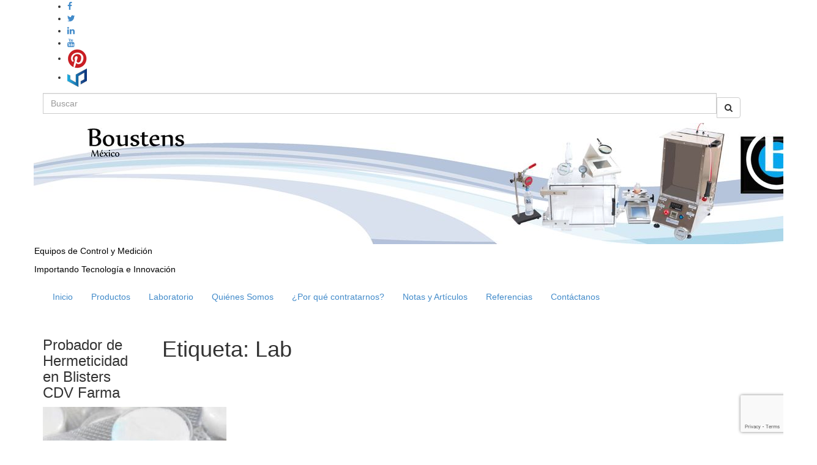

--- FILE ---
content_type: text/html; charset=UTF-8
request_url: http://www.boustens.com/tag/lab/
body_size: 10828
content:
<!DOCTYPE html><!--[if IE 7]> <html class="ie ie7" dir="ltr" lang="es" prefix="og: https://ogp.me/ns# og: http://ogp.me/ns#"> <![endif]--> <!--[if IE 8]> <html class="ie ie8" dir="ltr" lang="es" prefix="og: https://ogp.me/ns# og: http://ogp.me/ns#"> <![endif]--> <!--[if !(IE 7) & !(IE 8)]><!--> <html dir="ltr" lang="es" prefix="og: https://ogp.me/ns# og: http://ogp.me/ns#"> <!--<![endif]--> <head>
<link rel="stylesheet" type="text/css" href="//netdna.bootstrapcdn.com/bootstrap/3.0.0/css/bootstrap.min.css" /> <meta charset="UTF-8"> <meta http-equiv="X-UA-Compatible" content="IE=edge"> <meta name="viewport" content="width=device-width, initial-scale=1"> <title>Lab</title> <style>img:is([sizes="auto" i], [sizes^="auto," i]) { contain-intrinsic-size: 3000px 1500px }</style> <meta name="robots" content="max-image-preview:large"/> <link rel="canonical" href="https://www.boustens.com/tag/lab/"/> <meta name="generator" content="All in One SEO (AIOSEO) 4.8.9"/> <script type="application/ld+json" class="aioseo-schema">
			{"@context":"https:\/\/schema.org","@graph":[{"@type":"BreadcrumbList","@id":"https:\/\/www.boustens.com\/tag\/lab\/#breadcrumblist","itemListElement":[{"@type":"ListItem","@id":"https:\/\/www.boustens.com#listItem","position":1,"name":"Home","item":"https:\/\/www.boustens.com","nextItem":{"@type":"ListItem","@id":"https:\/\/www.boustens.com\/tag\/lab\/#listItem","name":"Lab"}},{"@type":"ListItem","@id":"https:\/\/www.boustens.com\/tag\/lab\/#listItem","position":2,"name":"Lab","previousItem":{"@type":"ListItem","@id":"https:\/\/www.boustens.com#listItem","name":"Home"}}]},{"@type":"CollectionPage","@id":"https:\/\/www.boustens.com\/tag\/lab\/#collectionpage","url":"https:\/\/www.boustens.com\/tag\/lab\/","name":"Lab","inLanguage":"es-ES","isPartOf":{"@id":"https:\/\/www.boustens.com\/#website"},"breadcrumb":{"@id":"https:\/\/www.boustens.com\/tag\/lab\/#breadcrumblist"}},{"@type":"Organization","@id":"https:\/\/www.boustens.com\/#organization","name":"Equipos de Control y Medici\u00f3n","description":"Importando Tecnolog\u00eda e Innovaci\u00f3n","url":"https:\/\/www.boustens.com\/"},{"@type":"WebSite","@id":"https:\/\/www.boustens.com\/#website","url":"https:\/\/www.boustens.com\/","name":"Equipos de Control y Medici\u00f3n","description":"Importando Tecnolog\u00eda e Innovaci\u00f3n","inLanguage":"es-ES","publisher":{"@id":"https:\/\/www.boustens.com\/#organization"}}]}
		</script> <link rel='dns-prefetch' href="//maxcdn.bootstrapcdn.com/"/> <link rel="alternate" type="application/rss+xml" title="Equipos de Control y Medición &raquo; Feed" href="https://www.boustens.com/feed/"/> <link rel="alternate" type="application/rss+xml" title="Equipos de Control y Medición &raquo; Feed de los comentarios" href="https://www.boustens.com/comments/feed/"/> <link rel="alternate" type="application/rss+xml" title="Equipos de Control y Medición &raquo; Etiqueta Lab del feed" href="https://www.boustens.com/tag/lab/feed/"/> <script type="text/javascript">
/* <![CDATA[ */
window._wpemojiSettings = {"baseUrl":"https:\/\/s.w.org\/images\/core\/emoji\/16.0.1\/72x72\/","ext":".png","svgUrl":"https:\/\/s.w.org\/images\/core\/emoji\/16.0.1\/svg\/","svgExt":".svg","source":{"concatemoji":"http:\/\/www.boustens.com\/wp-includes\/js\/wp-emoji-release.min.js?ver=534e77c7ae3453db1dfc90356042dec2"}};
/*! This file is auto-generated */
!function(s,n){var o,i,e;function c(e){try{var t={supportTests:e,timestamp:(new Date).valueOf()};sessionStorage.setItem(o,JSON.stringify(t))}catch(e){}}function p(e,t,n){e.clearRect(0,0,e.canvas.width,e.canvas.height),e.fillText(t,0,0);var t=new Uint32Array(e.getImageData(0,0,e.canvas.width,e.canvas.height).data),a=(e.clearRect(0,0,e.canvas.width,e.canvas.height),e.fillText(n,0,0),new Uint32Array(e.getImageData(0,0,e.canvas.width,e.canvas.height).data));return t.every(function(e,t){return e===a[t]})}function u(e,t){e.clearRect(0,0,e.canvas.width,e.canvas.height),e.fillText(t,0,0);for(var n=e.getImageData(16,16,1,1),a=0;a<n.data.length;a++)if(0!==n.data[a])return!1;return!0}function f(e,t,n,a){switch(t){case"flag":return n(e,"\ud83c\udff3\ufe0f\u200d\u26a7\ufe0f","\ud83c\udff3\ufe0f\u200b\u26a7\ufe0f")?!1:!n(e,"\ud83c\udde8\ud83c\uddf6","\ud83c\udde8\u200b\ud83c\uddf6")&&!n(e,"\ud83c\udff4\udb40\udc67\udb40\udc62\udb40\udc65\udb40\udc6e\udb40\udc67\udb40\udc7f","\ud83c\udff4\u200b\udb40\udc67\u200b\udb40\udc62\u200b\udb40\udc65\u200b\udb40\udc6e\u200b\udb40\udc67\u200b\udb40\udc7f");case"emoji":return!a(e,"\ud83e\udedf")}return!1}function g(e,t,n,a){var r="undefined"!=typeof WorkerGlobalScope&&self instanceof WorkerGlobalScope?new OffscreenCanvas(300,150):s.createElement("canvas"),o=r.getContext("2d",{willReadFrequently:!0}),i=(o.textBaseline="top",o.font="600 32px Arial",{});return e.forEach(function(e){i[e]=t(o,e,n,a)}),i}function t(e){var t=s.createElement("script");t.src=e,t.defer=!0,s.head.appendChild(t)}"undefined"!=typeof Promise&&(o="wpEmojiSettingsSupports",i=["flag","emoji"],n.supports={everything:!0,everythingExceptFlag:!0},e=new Promise(function(e){s.addEventListener("DOMContentLoaded",e,{once:!0})}),new Promise(function(t){var n=function(){try{var e=JSON.parse(sessionStorage.getItem(o));if("object"==typeof e&&"number"==typeof e.timestamp&&(new Date).valueOf()<e.timestamp+604800&&"object"==typeof e.supportTests)return e.supportTests}catch(e){}return null}();if(!n){if("undefined"!=typeof Worker&&"undefined"!=typeof OffscreenCanvas&&"undefined"!=typeof URL&&URL.createObjectURL&&"undefined"!=typeof Blob)try{var e="postMessage("+g.toString()+"("+[JSON.stringify(i),f.toString(),p.toString(),u.toString()].join(",")+"));",a=new Blob([e],{type:"text/javascript"}),r=new Worker(URL.createObjectURL(a),{name:"wpTestEmojiSupports"});return void(r.onmessage=function(e){c(n=e.data),r.terminate(),t(n)})}catch(e){}c(n=g(i,f,p,u))}t(n)}).then(function(e){for(var t in e)n.supports[t]=e[t],n.supports.everything=n.supports.everything&&n.supports[t],"flag"!==t&&(n.supports.everythingExceptFlag=n.supports.everythingExceptFlag&&n.supports[t]);n.supports.everythingExceptFlag=n.supports.everythingExceptFlag&&!n.supports.flag,n.DOMReady=!1,n.readyCallback=function(){n.DOMReady=!0}}).then(function(){return e}).then(function(){var e;n.supports.everything||(n.readyCallback(),(e=n.source||{}).concatemoji?t(e.concatemoji):e.wpemoji&&e.twemoji&&(t(e.twemoji),t(e.wpemoji)))}))}((window,document),window._wpemojiSettings);
/* ]]> */
</script> <link rel='stylesheet' id='colorbox-theme7-css' href="https://www.boustens.com/wp-content/plugins/jquery-colorbox/themes/theme7/colorbox.css?ver=4.6.2" type='text/css' media='screen'/> <style id='wp-emoji-styles-inline-css' type='text/css'> img.wp-smiley, img.emoji { display: inline !important; border: none !important; box-shadow: none !important; height: 1em !important; width: 1em !important; margin: 0 0.07em !important; vertical-align: -0.1em !important; background: none !important; padding: 0 !important; } </style> <link rel='stylesheet' id='wp-block-library-css' href="https://www.boustens.com/wp-includes/css/dist/block-library/style.min.css?ver=534e77c7ae3453db1dfc90356042dec2" type='text/css' media='all'/> <style id='classic-theme-styles-inline-css' type='text/css'> /*! This file is auto-generated */ .wp-block-button__link{color:#fff;background-color:#32373c;border-radius:9999px;box-shadow:none;text-decoration:none;padding:calc(.667em + 2px) calc(1.333em + 2px);font-size:1.125em}.wp-block-file__button{background:#32373c;color:#fff;text-decoration:none} </style> <style id='global-styles-inline-css' type='text/css'> :root{--wp--preset--aspect-ratio--square: 1;--wp--preset--aspect-ratio--4-3: 4/3;--wp--preset--aspect-ratio--3-4: 3/4;--wp--preset--aspect-ratio--3-2: 3/2;--wp--preset--aspect-ratio--2-3: 2/3;--wp--preset--aspect-ratio--16-9: 16/9;--wp--preset--aspect-ratio--9-16: 9/16;--wp--preset--color--black: #000000;--wp--preset--color--cyan-bluish-gray: #abb8c3;--wp--preset--color--white: #ffffff;--wp--preset--color--pale-pink: #f78da7;--wp--preset--color--vivid-red: #cf2e2e;--wp--preset--color--luminous-vivid-orange: #ff6900;--wp--preset--color--luminous-vivid-amber: #fcb900;--wp--preset--color--light-green-cyan: #7bdcb5;--wp--preset--color--vivid-green-cyan: #00d084;--wp--preset--color--pale-cyan-blue: #8ed1fc;--wp--preset--color--vivid-cyan-blue: #0693e3;--wp--preset--color--vivid-purple: #9b51e0;--wp--preset--gradient--vivid-cyan-blue-to-vivid-purple: linear-gradient(135deg,rgba(6,147,227,1) 0%,rgb(155,81,224) 100%);--wp--preset--gradient--light-green-cyan-to-vivid-green-cyan: linear-gradient(135deg,rgb(122,220,180) 0%,rgb(0,208,130) 100%);--wp--preset--gradient--luminous-vivid-amber-to-luminous-vivid-orange: linear-gradient(135deg,rgba(252,185,0,1) 0%,rgba(255,105,0,1) 100%);--wp--preset--gradient--luminous-vivid-orange-to-vivid-red: linear-gradient(135deg,rgba(255,105,0,1) 0%,rgb(207,46,46) 100%);--wp--preset--gradient--very-light-gray-to-cyan-bluish-gray: linear-gradient(135deg,rgb(238,238,238) 0%,rgb(169,184,195) 100%);--wp--preset--gradient--cool-to-warm-spectrum: linear-gradient(135deg,rgb(74,234,220) 0%,rgb(151,120,209) 20%,rgb(207,42,186) 40%,rgb(238,44,130) 60%,rgb(251,105,98) 80%,rgb(254,248,76) 100%);--wp--preset--gradient--blush-light-purple: linear-gradient(135deg,rgb(255,206,236) 0%,rgb(152,150,240) 100%);--wp--preset--gradient--blush-bordeaux: linear-gradient(135deg,rgb(254,205,165) 0%,rgb(254,45,45) 50%,rgb(107,0,62) 100%);--wp--preset--gradient--luminous-dusk: linear-gradient(135deg,rgb(255,203,112) 0%,rgb(199,81,192) 50%,rgb(65,88,208) 100%);--wp--preset--gradient--pale-ocean: linear-gradient(135deg,rgb(255,245,203) 0%,rgb(182,227,212) 50%,rgb(51,167,181) 100%);--wp--preset--gradient--electric-grass: linear-gradient(135deg,rgb(202,248,128) 0%,rgb(113,206,126) 100%);--wp--preset--gradient--midnight: linear-gradient(135deg,rgb(2,3,129) 0%,rgb(40,116,252) 100%);--wp--preset--font-size--small: 13px;--wp--preset--font-size--medium: 20px;--wp--preset--font-size--large: 36px;--wp--preset--font-size--x-large: 42px;--wp--preset--spacing--20: 0.44rem;--wp--preset--spacing--30: 0.67rem;--wp--preset--spacing--40: 1rem;--wp--preset--spacing--50: 1.5rem;--wp--preset--spacing--60: 2.25rem;--wp--preset--spacing--70: 3.38rem;--wp--preset--spacing--80: 5.06rem;--wp--preset--shadow--natural: 6px 6px 9px rgba(0, 0, 0, 0.2);--wp--preset--shadow--deep: 12px 12px 50px rgba(0, 0, 0, 0.4);--wp--preset--shadow--sharp: 6px 6px 0px rgba(0, 0, 0, 0.2);--wp--preset--shadow--outlined: 6px 6px 0px -3px rgba(255, 255, 255, 1), 6px 6px rgba(0, 0, 0, 1);--wp--preset--shadow--crisp: 6px 6px 0px rgba(0, 0, 0, 1);}:where(.is-layout-flex){gap: 0.5em;}:where(.is-layout-grid){gap: 0.5em;}body .is-layout-flex{display: flex;}.is-layout-flex{flex-wrap: wrap;align-items: center;}.is-layout-flex > :is(*, div){margin: 0;}body .is-layout-grid{display: grid;}.is-layout-grid > :is(*, div){margin: 0;}:where(.wp-block-columns.is-layout-flex){gap: 2em;}:where(.wp-block-columns.is-layout-grid){gap: 2em;}:where(.wp-block-post-template.is-layout-flex){gap: 1.25em;}:where(.wp-block-post-template.is-layout-grid){gap: 1.25em;}.has-black-color{color: var(--wp--preset--color--black) !important;}.has-cyan-bluish-gray-color{color: var(--wp--preset--color--cyan-bluish-gray) !important;}.has-white-color{color: var(--wp--preset--color--white) !important;}.has-pale-pink-color{color: var(--wp--preset--color--pale-pink) !important;}.has-vivid-red-color{color: var(--wp--preset--color--vivid-red) !important;}.has-luminous-vivid-orange-color{color: var(--wp--preset--color--luminous-vivid-orange) !important;}.has-luminous-vivid-amber-color{color: var(--wp--preset--color--luminous-vivid-amber) !important;}.has-light-green-cyan-color{color: var(--wp--preset--color--light-green-cyan) !important;}.has-vivid-green-cyan-color{color: var(--wp--preset--color--vivid-green-cyan) !important;}.has-pale-cyan-blue-color{color: var(--wp--preset--color--pale-cyan-blue) !important;}.has-vivid-cyan-blue-color{color: var(--wp--preset--color--vivid-cyan-blue) !important;}.has-vivid-purple-color{color: var(--wp--preset--color--vivid-purple) !important;}.has-black-background-color{background-color: var(--wp--preset--color--black) !important;}.has-cyan-bluish-gray-background-color{background-color: var(--wp--preset--color--cyan-bluish-gray) !important;}.has-white-background-color{background-color: var(--wp--preset--color--white) !important;}.has-pale-pink-background-color{background-color: var(--wp--preset--color--pale-pink) !important;}.has-vivid-red-background-color{background-color: var(--wp--preset--color--vivid-red) !important;}.has-luminous-vivid-orange-background-color{background-color: var(--wp--preset--color--luminous-vivid-orange) !important;}.has-luminous-vivid-amber-background-color{background-color: var(--wp--preset--color--luminous-vivid-amber) !important;}.has-light-green-cyan-background-color{background-color: var(--wp--preset--color--light-green-cyan) !important;}.has-vivid-green-cyan-background-color{background-color: var(--wp--preset--color--vivid-green-cyan) !important;}.has-pale-cyan-blue-background-color{background-color: var(--wp--preset--color--pale-cyan-blue) !important;}.has-vivid-cyan-blue-background-color{background-color: var(--wp--preset--color--vivid-cyan-blue) !important;}.has-vivid-purple-background-color{background-color: var(--wp--preset--color--vivid-purple) !important;}.has-black-border-color{border-color: var(--wp--preset--color--black) !important;}.has-cyan-bluish-gray-border-color{border-color: var(--wp--preset--color--cyan-bluish-gray) !important;}.has-white-border-color{border-color: var(--wp--preset--color--white) !important;}.has-pale-pink-border-color{border-color: var(--wp--preset--color--pale-pink) !important;}.has-vivid-red-border-color{border-color: var(--wp--preset--color--vivid-red) !important;}.has-luminous-vivid-orange-border-color{border-color: var(--wp--preset--color--luminous-vivid-orange) !important;}.has-luminous-vivid-amber-border-color{border-color: var(--wp--preset--color--luminous-vivid-amber) !important;}.has-light-green-cyan-border-color{border-color: var(--wp--preset--color--light-green-cyan) !important;}.has-vivid-green-cyan-border-color{border-color: var(--wp--preset--color--vivid-green-cyan) !important;}.has-pale-cyan-blue-border-color{border-color: var(--wp--preset--color--pale-cyan-blue) !important;}.has-vivid-cyan-blue-border-color{border-color: var(--wp--preset--color--vivid-cyan-blue) !important;}.has-vivid-purple-border-color{border-color: var(--wp--preset--color--vivid-purple) !important;}.has-vivid-cyan-blue-to-vivid-purple-gradient-background{background: var(--wp--preset--gradient--vivid-cyan-blue-to-vivid-purple) !important;}.has-light-green-cyan-to-vivid-green-cyan-gradient-background{background: var(--wp--preset--gradient--light-green-cyan-to-vivid-green-cyan) !important;}.has-luminous-vivid-amber-to-luminous-vivid-orange-gradient-background{background: var(--wp--preset--gradient--luminous-vivid-amber-to-luminous-vivid-orange) !important;}.has-luminous-vivid-orange-to-vivid-red-gradient-background{background: var(--wp--preset--gradient--luminous-vivid-orange-to-vivid-red) !important;}.has-very-light-gray-to-cyan-bluish-gray-gradient-background{background: var(--wp--preset--gradient--very-light-gray-to-cyan-bluish-gray) !important;}.has-cool-to-warm-spectrum-gradient-background{background: var(--wp--preset--gradient--cool-to-warm-spectrum) !important;}.has-blush-light-purple-gradient-background{background: var(--wp--preset--gradient--blush-light-purple) !important;}.has-blush-bordeaux-gradient-background{background: var(--wp--preset--gradient--blush-bordeaux) !important;}.has-luminous-dusk-gradient-background{background: var(--wp--preset--gradient--luminous-dusk) !important;}.has-pale-ocean-gradient-background{background: var(--wp--preset--gradient--pale-ocean) !important;}.has-electric-grass-gradient-background{background: var(--wp--preset--gradient--electric-grass) !important;}.has-midnight-gradient-background{background: var(--wp--preset--gradient--midnight) !important;}.has-small-font-size{font-size: var(--wp--preset--font-size--small) !important;}.has-medium-font-size{font-size: var(--wp--preset--font-size--medium) !important;}.has-large-font-size{font-size: var(--wp--preset--font-size--large) !important;}.has-x-large-font-size{font-size: var(--wp--preset--font-size--x-large) !important;} :where(.wp-block-post-template.is-layout-flex){gap: 1.25em;}:where(.wp-block-post-template.is-layout-grid){gap: 1.25em;} :where(.wp-block-columns.is-layout-flex){gap: 2em;}:where(.wp-block-columns.is-layout-grid){gap: 2em;} :root :where(.wp-block-pullquote){font-size: 1.5em;line-height: 1.6;} </style> <link rel='stylesheet' id='contact-form-7-css' href="https://www.boustens.com/wp-content/plugins/contact-form-7/includes/css/styles.css?ver=6.1.2" type='text/css' media='all'/> <link rel='stylesheet' id='social_comments-css' href="https://www.boustens.com/wp-content/plugins/social/assets/comments.css?ver=2.9.2" type='text/css' media='screen'/> <link rel='stylesheet' id='wptw-style-css' href="https://www.boustens.com/wp-content/plugins/wp-twitter-widget-by-ryoking/css/wptw.css?ver=534e77c7ae3453db1dfc90356042dec2" type='text/css' media='all'/> <link rel='stylesheet' id='cff-css' href="https://www.boustens.com/wp-content/plugins/custom-facebook-feed/assets/css/cff-style.min.css?ver=4.3.3" type='text/css' media='all'/> <link rel='stylesheet' id='sb-font-awesome-css' href="https://maxcdn.bootstrapcdn.com/font-awesome/4.7.0/css/font-awesome.min.css?ver=534e77c7ae3453db1dfc90356042dec2" type='text/css' media='all'/> <link rel='stylesheet' id='wc-shortcodes-style-css' href="https://www.boustens.com/wp-content/plugins/wc-shortcodes/public/assets/css/style.css?ver=3.46" type='text/css' media='all'/> <link rel='stylesheet' id='bootstrap-css' href="https://www.boustens.com/wp-content/themes/graphene/bootstrap/css/bootstrap.min.css?ver=534e77c7ae3453db1dfc90356042dec2" type='text/css' media='all'/> <link rel='stylesheet' id='font-awesome-css' href="https://www.boustens.com/wp-content/themes/graphene/fonts/font-awesome/css/font-awesome.min.css?ver=534e77c7ae3453db1dfc90356042dec2" type='text/css' media='all'/> <link rel='stylesheet' id='graphene-css' href="https://www.boustens.com/wp-content/themes/graphene/style.css?ver=2.8.1" type='text/css' media='screen'/> <link rel='stylesheet' id='graphene-responsive-css' href="https://www.boustens.com/wp-content/themes/graphene/responsive.css?ver=2.8.1" type='text/css' media='all'/> <link rel='stylesheet' id='graphene-blocks-css' href="https://www.boustens.com/wp-content/themes/graphene/blocks.css?ver=2.8.1" type='text/css' media='all'/> <link rel='stylesheet' id='wordpresscanvas-font-awesome-css' href="https://www.boustens.com/wp-content/plugins/wc-shortcodes/public/assets/css/font-awesome.min.css?ver=4.7.0" type='text/css' media='all'/> <script type="text/javascript" src="https://www.boustens.com/wp-includes/js/jquery/jquery.min.js?ver=3.7.1" id="jquery-core-js"></script> <script defer type="text/javascript" src="https://www.boustens.com/wp-includes/js/jquery/jquery-migrate.min.js?ver=3.4.1" id="jquery-migrate-js"></script> <script type="text/javascript" id="colorbox-js-extra">
/* <![CDATA[ */
var jQueryColorboxSettingsArray = {"jQueryColorboxVersion":"4.6.2","colorboxInline":"false","colorboxIframe":"false","colorboxGroupId":"","colorboxTitle":"","colorboxWidth":"false","colorboxHeight":"false","colorboxMaxWidth":"false","colorboxMaxHeight":"false","colorboxSlideshow":"true","colorboxSlideshowAuto":"true","colorboxScalePhotos":"true","colorboxPreloading":"true","colorboxOverlayClose":"true","colorboxLoop":"true","colorboxEscKey":"true","colorboxArrowKey":"true","colorboxScrolling":"true","colorboxOpacity":"0.85","colorboxTransition":"elastic","colorboxSpeed":"350","colorboxSlideshowSpeed":"4000","colorboxClose":"cerrar","colorboxNext":"siguiente","colorboxPrevious":"anterior","colorboxSlideshowStart":"comenzar slideshow","colorboxSlideshowStop":"parar slideshow","colorboxCurrent":"{current} de {total} im\u00e1genes","colorboxXhrError":"This content failed to load.","colorboxImgError":"This image failed to load.","colorboxImageMaxWidth":"800px","colorboxImageMaxHeight":"600px","colorboxImageHeight":"600px","colorboxImageWidth":"800px","colorboxLinkHeight":"600px","colorboxLinkWidth":"800px","colorboxInitialHeight":"100","colorboxInitialWidth":"300","autoColorboxJavaScript":"true","autoHideFlash":"","autoColorbox":"true","autoColorboxGalleries":"","addZoomOverlay":"","useGoogleJQuery":"","colorboxAddClassToLinks":""};
/* ]]> */
</script> <script type="text/javascript" src="https://www.boustens.com/wp-content/plugins/jquery-colorbox/js/jquery.colorbox-min.js?ver=1.4.33" id="colorbox-js"></script> <script type="text/javascript" src="https://www.boustens.com/wp-content/plugins/jquery-colorbox/js/jquery-colorbox-wrapper-min.js?ver=4.6.2" id="colorbox-wrapper-js"></script> <script defer type="text/javascript" src="https://www.boustens.com/wp-content/themes/graphene/bootstrap/js/bootstrap.min.js?ver=2.8.1" id="bootstrap-js"></script> <script defer type="text/javascript" src="https://www.boustens.com/wp-content/themes/graphene/js/bootstrap-hover-dropdown/bootstrap-hover-dropdown.min.js?ver=2.8.1" id="bootstrap-hover-dropdown-js"></script> <script defer type="text/javascript" src="https://www.boustens.com/wp-content/themes/graphene/js/bootstrap-submenu/bootstrap-submenu.min.js?ver=2.8.1" id="bootstrap-submenu-js"></script> <script defer type="text/javascript" src="https://www.boustens.com/wp-content/themes/graphene/js/jquery.infinitescroll.min.js?ver=2.8.1" id="infinite-scroll-js"></script> <script type="text/javascript" id="graphene-js-extra">
/* <![CDATA[ */
var grapheneJS = {"siteurl":"https:\/\/www.boustens.com","ajaxurl":"https:\/\/www.boustens.com\/wp-admin\/admin-ajax.php","templateUrl":"http:\/\/www.boustens.com\/wp-content\/themes\/graphene","isSingular":"","enableStickyMenu":"","shouldShowComments":null,"commentsOrder":"newest","sliderDisable":"1","sliderInterval":"3500","infScrollBtnLbl":"Cargar m\u00e1s","infScrollOn":"","infScrollCommentsOn":"","totalPosts":"0","postsPerPage":"20","isPageNavi":"","infScrollMsgText":"Obteniendo otro window.grapheneInfScrollItemsPerPage elemento de los window.grapheneInfScrollItemsLeft que quedan...","infScrollMsgTextPlural":"Recuperando elemento window.grapheneInfScrollItemsPerPage de window.grapheneInfScrollItemsLeft...","infScrollFinishedText":"\u00a1Todo cargado!","commentsPerPage":"50","totalComments":null,"infScrollCommentsMsg":"Recuperando window.grapheneInfScrollCommentsPerPage de window.grapheneInfScrollCommentsLeft comentarios restantes...","infScrollCommentsMsgPlural":"Recuperando window.grapheneInfScrollCommentsPerPage de window.grapheneInfScrollCommentsLeft comentarios restantes...","infScrollCommentsFinishedMsg":"\u00a1Todos los comentarios han sido cargados!","disableLiveSearch":"1","txtNoResult":"No se han encontrado resultados.","isMasonry":""};
/* ]]> */
</script> <script defer type="text/javascript" src="https://www.boustens.com/wp-content/themes/graphene/js/graphene.js?ver=2.8.1" id="graphene-js"></script> <link rel="https://api.w.org/" href="https://www.boustens.com/wp-json/"/><link rel="alternate" title="JSON" type="application/json" href="https://www.boustens.com/wp-json/wp/v2/tags/427"/><link rel="EditURI" type="application/rsd+xml" title="RSD" href="https://www.boustens.com/xmlrpc.php?rsd"/> <style data-context="foundation-flickity-css">/*! Flickity v2.0.2 http://flickity.metafizzy.co ---------------------------------------------- */.flickity-enabled{position:relative}.flickity-enabled:focus{outline:0}.flickity-viewport{overflow:hidden;position:relative;height:100%}.flickity-slider{position:absolute;width:100%;height:100%}.flickity-enabled.is-draggable{-webkit-tap-highlight-color:transparent;tap-highlight-color:transparent;-webkit-user-select:none;-moz-user-select:none;-ms-user-select:none;user-select:none}.flickity-enabled.is-draggable .flickity-viewport{cursor:move;cursor:-webkit-grab;cursor:grab}.flickity-enabled.is-draggable .flickity-viewport.is-pointer-down{cursor:-webkit-grabbing;cursor:grabbing}.flickity-prev-next-button{position:absolute;top:50%;width:44px;height:44px;border:none;border-radius:50%;background:#fff;background:hsla(0,0%,100%,.75);cursor:pointer;-webkit-transform:translateY(-50%);transform:translateY(-50%)}.flickity-prev-next-button:hover{background:#fff}.flickity-prev-next-button:focus{outline:0;box-shadow:0 0 0 5px #09f}.flickity-prev-next-button:active{opacity:.6}.flickity-prev-next-button.previous{left:10px}.flickity-prev-next-button.next{right:10px}.flickity-rtl .flickity-prev-next-button.previous{left:auto;right:10px}.flickity-rtl .flickity-prev-next-button.next{right:auto;left:10px}.flickity-prev-next-button:disabled{opacity:.3;cursor:auto}.flickity-prev-next-button svg{position:absolute;left:20%;top:20%;width:60%;height:60%}.flickity-prev-next-button .arrow{fill:#333}.flickity-page-dots{position:absolute;width:100%;bottom:-25px;padding:0;margin:0;list-style:none;text-align:center;line-height:1}.flickity-rtl .flickity-page-dots{direction:rtl}.flickity-page-dots .dot{display:inline-block;width:10px;height:10px;margin:0 8px;background:#333;border-radius:50%;opacity:.25;cursor:pointer}.flickity-page-dots .dot.is-selected{opacity:1}</style><style data-context="foundation-slideout-css">.slideout-menu{position:fixed;left:0;top:0;bottom:0;right:auto;z-index:0;width:256px;overflow-y:auto;-webkit-overflow-scrolling:touch;display:none}.slideout-menu.pushit-right{left:auto;right:0}.slideout-panel{position:relative;z-index:1;will-change:transform}.slideout-open,.slideout-open .slideout-panel,.slideout-open body{overflow:hidden}.slideout-open .slideout-menu{display:block}.pushit{display:none}</style> <script>
		   WebFontConfig = {
		      google: { 
		      	families: ["Lato:400,400i,700,700i&display=swap"]		      }
		   };

		   (function(d) {
		      var wf = d.createElement('script'), s = d.scripts[0];
		      wf.src = 'https://ajax.googleapis.com/ajax/libs/webfont/1.6.26/webfont.js';
		      wf.async = true;
		      s.parentNode.insertBefore(wf, s);
		   })(document);
		</script> <style type="text/css"> body{background-image:none}.header_title, .header_title a, .header_title a:visited, .header_title a:hover, .header_desc {color:#000000}.carousel, .carousel .item{height:400px}@media (max-width: 991px) {.carousel, .carousel .item{height:250px}}#header{max-height:198px}@media (min-width: 1200px) {.container {width:1290px}} </style> <style type="text/css" id="custom-background-css"> body.custom-background { background-color: #ffffff; } </style> <style>.ios7.web-app-mode.has-fixed header{ background-color: rgba(45,53,63,.88);}</style> <script type="text/javascript">

  var _gaq = _gaq || [];
  _gaq.push(['_setAccount', 'UA-32592642-1']);
  _gaq.push(['_trackPageview']);

  (function() {
    var ga = document.createElement('script'); ga.type = 'text/javascript'; ga.async = true;
    ga.src = ('https:' == document.location.protocol ? 'https://ssl' : 'http://www') + '.google-analytics.com/ga.js';
    var s = document.getElementsByTagName('script')[0]; s.parentNode.insertBefore(ga, s);
  })();

</script> <script type="text/javascript" src="//netdna.bootstrapcdn.com/bootstrap/3.0.0/js/bootstrap.min.js"></script>
</head> <body class="archive tag tag-lab tag-427 custom-background wp-embed-responsive wp-theme-graphene wc-shortcodes-font-awesome-enabled layout-boxed two_col_right two-columns"> <div class="container boxed-wrapper"> <div id="top-bar" class="row clearfix top-bar light"> <div class="col-md-12 top-bar-items"> <ul class="social-profiles"> <li class="social-profile social-profile-facebook"> <a href="https://www.facebook.com/Boustens" title="Facebook" id="social-id-1" class="mysocial social-facebook" target="_blank"> <i class="fa fa-facebook"></i> </a> </li> <li class="social-profile social-profile-twitter"> <a href="https://twitter.com/Boustens" title="Twitter" id="social-id-2" class="mysocial social-twitter" target="_blank"> <i class="fa fa-twitter"></i> </a> </li> <li class="social-profile social-profile-linkedin"> <a href="https://www.linkedin.com/company/2615524/" title="LinkedIn" id="social-id-3" class="mysocial social-linkedin" target="_blank"> <i class="fa fa-linkedin"></i> </a> </li> <li class="social-profile social-profile-youtube"> <a href="https://www.youtube.com/user/Boustens/videos" title="YouTube" id="social-id-4" class="mysocial social-youtube" target="_blank"> <i class="fa fa-youtube"></i> </a> </li> <li class="social-profile social-profile-custom"> <a href="https://www.pinterest.com/boustens/" title="Pinterest" id="social-id-5" class="mysocial social-custom" target="_blank"> <img class="mysocial-icon" src="https://www.boustens.com/wp-content/uploads/pinterest.png" alt=""/> </a> </li> <li class="social-profile social-profile-custom"> <a href="https://www.dvaci.com/" title="DVACI" id="social-id-6" class="mysocial social-custom" target="_blank"> <img class="mysocial-icon" src="https://www.boustens.com/wp-content/uploads/LogoDVACI-icono.png" alt=""/> </a> </li> </ul> <button type="button" class="search-toggle navbar-toggle collapsed" data-toggle="collapse" data-target="#top_search"> <span class="sr-only">Alternar el formulario de búsqueda</span> <i class="fa fa-search-plus"></i> </button> <div id="top_search" class="top-search-form"> <form class="searchform" method="get" action="https://www.boustens.com/"> <div class="input-group"> <div class="form-group live-search-input"> <input type="text" name="s" class="form-control" placeholder="Buscar"> </div> <span class="input-group-btn"> <button class="btn btn-default" type="submit"><i class="fa fa-search"></i></button> </span> </div> </form> </div> </div> </div> <div id="header" class="row"> <img src="https://www.boustens.com/wp-content/uploads/Head1280-Boustens2.jpg" alt="Head1280-Boustens2.jpg" title="Head1280-Boustens2.jpg" width="1280" height="198"/> </div> <nav class="navbar row "> <div class="navbar-header align-center"> <button type="button" class="navbar-toggle collapsed" data-toggle="collapse" data-target="#header-menu-wrap, #secondary-menu-wrap"> <span class="sr-only">Alternar navegación</span> <span class="icon-bar"></span> <span class="icon-bar"></span> <span class="icon-bar"></span> </button> <p class="header_title"> <a href="https://www.boustens.com/" title="Volver a la página de inicio"> Equipos de Control y Medición </a> </p> <p class="header_desc">Importando Tecnología e Innovación</p> </div> <div class="collapse navbar-collapse" id="header-menu-wrap"> <ul id="header-menu" class="nav navbar-nav flip"><li id="menu-item-3179" class="menu-item menu-item-type-custom menu-item-object-custom menu-item-3179"><a href="https://www.boustens.com/">Inicio</a></li> <li id="menu-item-5207" class="menu-item menu-item-type-post_type menu-item-object-page menu-item-5207"><a href="https://www.boustens.com/productos/">Productos</a></li> <li id="menu-item-5612" class="menu-item menu-item-type-post_type menu-item-object-page menu-item-5612"><a href="https://www.boustens.com/servicios/">Laboratorio</a></li> <li id="menu-item-3081" class="menu-item menu-item-type-post_type menu-item-object-page menu-item-3081"><a href="https://www.boustens.com/quien-somos/">Quiénes Somos</a></li> <li id="menu-item-3082" class="menu-item menu-item-type-post_type menu-item-object-page menu-item-3082"><a href="https://www.boustens.com/por-que-contratarnos/">¿Por qué contratarnos?</a></li> <li id="menu-item-3099" class="menu-item menu-item-type-taxonomy menu-item-object-category menu-item-3099"><a href="https://www.boustens.com/category/notas-y-articulos/">Notas y Artículos</a></li> <li id="menu-item-4088" class="menu-item menu-item-type-post_type menu-item-object-page menu-item-4088"><a href="https://www.boustens.com/referencias/">Referencias</a></li> <li id="menu-item-3080" class="menu-item menu-item-type-post_type menu-item-object-page menu-item-3080"><a href="https://www.boustens.com/contacto/">Contáctanos</a></li> </ul> </div> </nav> <div id="content" class="clearfix hfeed row"> <div id="content-main" class="clearfix content-main col-md-10 col-md-push-2"> <h1 class="page-title archive-title"> Etiqueta: <span>Lab</span> </h1> <div class="entries-wrapper"> </div> </div> <div id="sidebar2" class="sidebar sidebar-left widget-area col-md-2 col-md-pull-10"> <div id="media_image-2" class="sidebar-wrap clearfix widget_media_image"><h3>Probador de Hermeticidad en Blisters CDV Farma</h3><div style="width: 300px" class="wp-caption alignnone"><img width="300" height="196" src="https://www.boustens.com/wp-content/uploads/Prueba-hermeticidad-FEUM-de-blisters-fuga-azul-de-metileno-CDV-farma-camara-de-vacio-dvaci-300x196.jpg" class="image wp-image-5862 attachment-medium size-medium colorbox- " alt="hermeticidad feum blisters vacio azul de metileno" style="max-width: 100%; height: auto;" title="Equipo detector de fugas hermeticidad blister farma" decoding="async" loading="lazy" srcset="https://www.boustens.com/wp-content/uploads/Prueba-hermeticidad-FEUM-de-blisters-fuga-azul-de-metileno-CDV-farma-camara-de-vacio-dvaci-300x196.jpg 300w, https://www.boustens.com/wp-content/uploads/Prueba-hermeticidad-FEUM-de-blisters-fuga-azul-de-metileno-CDV-farma-camara-de-vacio-dvaci.jpg 382w" sizes="auto, (max-width: 300px) 100vw, 300px"/><p class="wp-caption-text"><a href="https://www.boustens.com/probador-hermeticidad-blisters-cdv-farma-dvaci/">CDV Farma</a> - Equipo especialmente diseñado para cumplir con la norma MGA 0486. HERMETICIDAD | Farmacopea FEUM</p></div></div><div id="nav_menu-4" class="sidebar-wrap clearfix widget_nav_menu"><h3>Categorías</h3><div class="menu-rapid-container"><ul id="menu-rapid" class="menu"><li id="menu-item-5173" class="menu-item menu-item-type-post_type menu-item-object-page menu-item-5173"><a href="https://www.boustens.com/hermeticidad-envases/" class="has-icon"><i class="fa fa-https://www.boustens.com/wp-content/plugins/wptouch/resources/icons/elegant/paper.png"></i> Hermeticidad Envases</a></li> <li id="menu-item-5208" class="menu-item menu-item-type-custom menu-item-object-custom menu-item-5208"><a href="https://www.boustens.com/" class="has-icon"><i class="fa fa-https://www.boustens.com/wp-content/plugins/wptouch/resources/icons/elegant/paper.png"></i> INICIO</a></li> </ul></div></div><div id="media_image-3" class="sidebar-wrap clearfix widget_media_image"><h3>Marca propia: DVACI</h3><a href="https://www.dvaci.com/es/"><img width="300" height="272" src="https://www.boustens.com/wp-content/uploads/DVACI-by-Boustens-300x272.jpg" class="image wp-image-5798 attachment-medium size-medium colorbox- " alt="DVACI marca propia de Boustens" style="max-width: 100%; height: auto;" decoding="async" loading="lazy" srcset="https://www.boustens.com/wp-content/uploads/DVACI-by-Boustens-300x272.jpg 300w, https://www.boustens.com/wp-content/uploads/DVACI-by-Boustens-768x698.jpg 768w, https://www.boustens.com/wp-content/uploads/DVACI-by-Boustens-1024x930.jpg 1024w" sizes="auto, (max-width: 300px) 100vw, 300px"/></a></div> </div> </div> <div id="sidebar_bottom" class="sidebar widget-area row footer-widget-col-2"> <div id="text-32" class="sidebar-wrap clearfix widget_text col-sm-6"><h3>CDV Equipo de prueba de hermeticidad para envases</h3> <div class="textwidget"><div class="su-youtube su-u-responsive-media-yes"><iframe loading="lazy" src="https://www.youtube.com/embed/zrdTmf2jEMk?autohide=2&amp;autoplay=0&amp;mute=0&amp;controls=1&amp;fs=1&amp;loop=0&amp;modestbranding=0&amp;rel=0&amp;showinfo=1&amp;theme=light&amp;wmode=&amp;playsinline=0" frameborder="0" allowfullscreen allow="autoplay; encrypted-media; picture-in-picture"></iframe></div> <div class="su-youtube su-u-responsive-media-yes"><iframe loading="lazy" src="https://www.youtube.com/embed/drGQIgjapZU?autohide=2&amp;autoplay=0&amp;mute=0&amp;controls=1&amp;fs=1&amp;loop=0&amp;modestbranding=0&amp;rel=0&amp;showinfo=1&amp;theme=light&amp;wmode=&amp;playsinline=0" frameborder="0" allowfullscreen allow="autoplay; encrypted-media; picture-in-picture"></iframe></div> <p><a href="https://www.dvaci.com/es/">https://www.dvaci.com/es/</a></p> <p>&nbsp;</p> <p>&nbsp;</p> </div> </div><div id="text-33" class="sidebar-wrap clearfix widget_text col-sm-6"> <div class="textwidget"><p><a href="https://www.dvaci.com/">Vacuum Chamber | Leak Detector for Packaging: https://www.dvaci.com/</a></p> <p><a href="https://www.dvaci.com/es/">Cámara de Vacío de Hermeticidad | Detector de Fugas para Empaques: https://www.dvaci.com/es/</a></p> <p><a href="https://www.dvaci.com/fr/">Caissons de Test d&#8217;Etanchéité | Détecteur de Fuites pour Emballages: https://www.dvaci.com/fr/</a></p> </div> </div> </div> <div id="footer" class="row default-footer"> <div class="copyright-developer"> <div id="copyright"> <p>© 2016 BOUSTENS.<br/> Boustens SA de CV - Querétaro - México</p> </div> <div id="developer"> <p> Hecho con <i class="fa fa-heart"></i> por <a href="https://www.graphene-theme.com/" rel="nofollow">Graphene Themes</a>. </p> </div> </div> </div> </div> <script type="speculationrules">
{"prefetch":[{"source":"document","where":{"and":[{"href_matches":"\/*"},{"not":{"href_matches":["\/wp-*.php","\/wp-admin\/*","\/wp-content\/uploads\/*","\/wp-content\/*","\/wp-content\/plugins\/*","\/wp-content\/themes\/graphene\/*","\/*\\?(.+)"]}},{"not":{"selector_matches":"a[rel~=\"nofollow\"]"}},{"not":{"selector_matches":".no-prefetch, .no-prefetch a"}}]},"eagerness":"conservative"}]}
</script> <script type="text/javascript">var cffajaxurl = "https://www.boustens.com/wp-admin/admin-ajax.php";
var cfflinkhashtags = "true";
</script> <link rel='stylesheet' id='su-shortcodes-css' href="https://www.boustens.com/wp-content/plugins/shortcodes-ultimate/includes/css/shortcodes.css?ver=7.4.5" type='text/css' media='all'/> <script type="text/javascript" src="https://www.boustens.com/wp-includes/js/dist/hooks.min.js?ver=4d63a3d491d11ffd8ac6" id="wp-hooks-js"></script> <script type="text/javascript" src="https://www.boustens.com/wp-includes/js/dist/i18n.min.js?ver=5e580eb46a90c2b997e6" id="wp-i18n-js"></script> <script type="text/javascript" id="wp-i18n-js-after">
/* <![CDATA[ */
wp.i18n.setLocaleData( { 'text direction\u0004ltr': [ 'ltr' ] } );
/* ]]> */
</script> <script type="text/javascript" src="https://www.boustens.com/wp-content/plugins/contact-form-7/includes/swv/js/index.js?ver=6.1.2" id="swv-js"></script> <script type="text/javascript" id="contact-form-7-js-translations">
/* <![CDATA[ */
( function( domain, translations ) {
	var localeData = translations.locale_data[ domain ] || translations.locale_data.messages;
	localeData[""].domain = domain;
	wp.i18n.setLocaleData( localeData, domain );
} )( "contact-form-7", {"translation-revision-date":"2025-09-30 06:27:56+0000","generator":"GlotPress\/4.0.1","domain":"messages","locale_data":{"messages":{"":{"domain":"messages","plural-forms":"nplurals=2; plural=n != 1;","lang":"es"},"This contact form is placed in the wrong place.":["Este formulario de contacto est\u00e1 situado en el lugar incorrecto."],"Error:":["Error:"]}},"comment":{"reference":"includes\/js\/index.js"}} );
/* ]]> */
</script> <script type="text/javascript" id="contact-form-7-js-before">
/* <![CDATA[ */
var wpcf7 = {
    "api": {
        "root": "https:\/\/www.boustens.com\/wp-json\/",
        "namespace": "contact-form-7\/v1"
    }
};
/* ]]> */
</script> <script type="text/javascript" src="https://www.boustens.com/wp-content/plugins/contact-form-7/includes/js/index.js?ver=6.1.2" id="contact-form-7-js"></script> <script type="text/javascript" id="social_js-js-extra">
/* <![CDATA[ */
var Sociali18n = {"commentReplyTitle":"Post a Reply"};
/* ]]> */
</script> <script type="text/javascript" src="https://www.boustens.com/wp-content/plugins/social/assets/social.js?ver=2.9.2" id="social_js-js"></script> <script type="text/javascript" src="https://www.boustens.com/wp-content/plugins/custom-facebook-feed/assets/js/cff-scripts.min.js?ver=4.3.3" id="cffscripts-js"></script> <script type="text/javascript" src="https://www.boustens.com/wp-includes/js/imagesloaded.min.js?ver=5.0.0" id="imagesloaded-js"></script> <script defer type="text/javascript" src="https://www.boustens.com/wp-includes/js/masonry.min.js?ver=4.2.2" id="masonry-js"></script> <script type="text/javascript" src="https://www.boustens.com/wp-includes/js/jquery/jquery.masonry.min.js?ver=3.1.2b" id="jquery-masonry-js"></script> <script type="text/javascript" id="wc-shortcodes-rsvp-js-extra">
/* <![CDATA[ */
var WCShortcodes = {"ajaxurl":"https:\/\/www.boustens.com\/wp-admin\/admin-ajax.php"};
/* ]]> */
</script> <script type="text/javascript" src="https://www.boustens.com/wp-content/plugins/wc-shortcodes/public/assets/js/rsvp.js?ver=3.46" id="wc-shortcodes-rsvp-js"></script> <script type="text/javascript" id="q2w3_fixed_widget-js-extra">
/* <![CDATA[ */
var q2w3_sidebar_options = [{"use_sticky_position":false,"margin_top":20,"margin_bottom":0,"stop_elements_selectors":"","screen_max_width":0,"screen_max_height":0,"widgets":[]}];
/* ]]> */
</script> <script type="text/javascript" src="https://www.boustens.com/wp-content/plugins/q2w3-fixed-widget/js/frontend.min.js?ver=6.2.3" id="q2w3_fixed_widget-js"></script> <script type="text/javascript" src="https://www.google.com/recaptcha/api.js?render=6Lec4f4kAAAAAOcvzAehJOowx-b18x1mD7bQ8ZUL&amp;ver=3.0" id="google-recaptcha-js"></script> <script type="text/javascript" src="https://www.boustens.com/wp-includes/js/dist/vendor/wp-polyfill.min.js?ver=3.15.0" id="wp-polyfill-js"></script> <script type="text/javascript" id="wpcf7-recaptcha-js-before">
/* <![CDATA[ */
var wpcf7_recaptcha = {
    "sitekey": "6Lec4f4kAAAAAOcvzAehJOowx-b18x1mD7bQ8ZUL",
    "actions": {
        "homepage": "homepage",
        "contactform": "contactform"
    }
};
/* ]]> */
</script> <script type="text/javascript" src="https://www.boustens.com/wp-content/plugins/contact-form-7/modules/recaptcha/index.js?ver=6.1.2" id="wpcf7-recaptcha-js"></script> </body> </html>

--- FILE ---
content_type: text/html; charset=utf-8
request_url: https://www.google.com/recaptcha/api2/anchor?ar=1&k=6Lec4f4kAAAAAOcvzAehJOowx-b18x1mD7bQ8ZUL&co=aHR0cDovL3d3dy5ib3VzdGVucy5jb206ODA.&hl=en&v=naPR4A6FAh-yZLuCX253WaZq&size=invisible&anchor-ms=20000&execute-ms=15000&cb=11txf3ovd5pp
body_size: 44911
content:
<!DOCTYPE HTML><html dir="ltr" lang="en"><head><meta http-equiv="Content-Type" content="text/html; charset=UTF-8">
<meta http-equiv="X-UA-Compatible" content="IE=edge">
<title>reCAPTCHA</title>
<style type="text/css">
/* cyrillic-ext */
@font-face {
  font-family: 'Roboto';
  font-style: normal;
  font-weight: 400;
  src: url(//fonts.gstatic.com/s/roboto/v18/KFOmCnqEu92Fr1Mu72xKKTU1Kvnz.woff2) format('woff2');
  unicode-range: U+0460-052F, U+1C80-1C8A, U+20B4, U+2DE0-2DFF, U+A640-A69F, U+FE2E-FE2F;
}
/* cyrillic */
@font-face {
  font-family: 'Roboto';
  font-style: normal;
  font-weight: 400;
  src: url(//fonts.gstatic.com/s/roboto/v18/KFOmCnqEu92Fr1Mu5mxKKTU1Kvnz.woff2) format('woff2');
  unicode-range: U+0301, U+0400-045F, U+0490-0491, U+04B0-04B1, U+2116;
}
/* greek-ext */
@font-face {
  font-family: 'Roboto';
  font-style: normal;
  font-weight: 400;
  src: url(//fonts.gstatic.com/s/roboto/v18/KFOmCnqEu92Fr1Mu7mxKKTU1Kvnz.woff2) format('woff2');
  unicode-range: U+1F00-1FFF;
}
/* greek */
@font-face {
  font-family: 'Roboto';
  font-style: normal;
  font-weight: 400;
  src: url(//fonts.gstatic.com/s/roboto/v18/KFOmCnqEu92Fr1Mu4WxKKTU1Kvnz.woff2) format('woff2');
  unicode-range: U+0370-0377, U+037A-037F, U+0384-038A, U+038C, U+038E-03A1, U+03A3-03FF;
}
/* vietnamese */
@font-face {
  font-family: 'Roboto';
  font-style: normal;
  font-weight: 400;
  src: url(//fonts.gstatic.com/s/roboto/v18/KFOmCnqEu92Fr1Mu7WxKKTU1Kvnz.woff2) format('woff2');
  unicode-range: U+0102-0103, U+0110-0111, U+0128-0129, U+0168-0169, U+01A0-01A1, U+01AF-01B0, U+0300-0301, U+0303-0304, U+0308-0309, U+0323, U+0329, U+1EA0-1EF9, U+20AB;
}
/* latin-ext */
@font-face {
  font-family: 'Roboto';
  font-style: normal;
  font-weight: 400;
  src: url(//fonts.gstatic.com/s/roboto/v18/KFOmCnqEu92Fr1Mu7GxKKTU1Kvnz.woff2) format('woff2');
  unicode-range: U+0100-02BA, U+02BD-02C5, U+02C7-02CC, U+02CE-02D7, U+02DD-02FF, U+0304, U+0308, U+0329, U+1D00-1DBF, U+1E00-1E9F, U+1EF2-1EFF, U+2020, U+20A0-20AB, U+20AD-20C0, U+2113, U+2C60-2C7F, U+A720-A7FF;
}
/* latin */
@font-face {
  font-family: 'Roboto';
  font-style: normal;
  font-weight: 400;
  src: url(//fonts.gstatic.com/s/roboto/v18/KFOmCnqEu92Fr1Mu4mxKKTU1Kg.woff2) format('woff2');
  unicode-range: U+0000-00FF, U+0131, U+0152-0153, U+02BB-02BC, U+02C6, U+02DA, U+02DC, U+0304, U+0308, U+0329, U+2000-206F, U+20AC, U+2122, U+2191, U+2193, U+2212, U+2215, U+FEFF, U+FFFD;
}
/* cyrillic-ext */
@font-face {
  font-family: 'Roboto';
  font-style: normal;
  font-weight: 500;
  src: url(//fonts.gstatic.com/s/roboto/v18/KFOlCnqEu92Fr1MmEU9fCRc4AMP6lbBP.woff2) format('woff2');
  unicode-range: U+0460-052F, U+1C80-1C8A, U+20B4, U+2DE0-2DFF, U+A640-A69F, U+FE2E-FE2F;
}
/* cyrillic */
@font-face {
  font-family: 'Roboto';
  font-style: normal;
  font-weight: 500;
  src: url(//fonts.gstatic.com/s/roboto/v18/KFOlCnqEu92Fr1MmEU9fABc4AMP6lbBP.woff2) format('woff2');
  unicode-range: U+0301, U+0400-045F, U+0490-0491, U+04B0-04B1, U+2116;
}
/* greek-ext */
@font-face {
  font-family: 'Roboto';
  font-style: normal;
  font-weight: 500;
  src: url(//fonts.gstatic.com/s/roboto/v18/KFOlCnqEu92Fr1MmEU9fCBc4AMP6lbBP.woff2) format('woff2');
  unicode-range: U+1F00-1FFF;
}
/* greek */
@font-face {
  font-family: 'Roboto';
  font-style: normal;
  font-weight: 500;
  src: url(//fonts.gstatic.com/s/roboto/v18/KFOlCnqEu92Fr1MmEU9fBxc4AMP6lbBP.woff2) format('woff2');
  unicode-range: U+0370-0377, U+037A-037F, U+0384-038A, U+038C, U+038E-03A1, U+03A3-03FF;
}
/* vietnamese */
@font-face {
  font-family: 'Roboto';
  font-style: normal;
  font-weight: 500;
  src: url(//fonts.gstatic.com/s/roboto/v18/KFOlCnqEu92Fr1MmEU9fCxc4AMP6lbBP.woff2) format('woff2');
  unicode-range: U+0102-0103, U+0110-0111, U+0128-0129, U+0168-0169, U+01A0-01A1, U+01AF-01B0, U+0300-0301, U+0303-0304, U+0308-0309, U+0323, U+0329, U+1EA0-1EF9, U+20AB;
}
/* latin-ext */
@font-face {
  font-family: 'Roboto';
  font-style: normal;
  font-weight: 500;
  src: url(//fonts.gstatic.com/s/roboto/v18/KFOlCnqEu92Fr1MmEU9fChc4AMP6lbBP.woff2) format('woff2');
  unicode-range: U+0100-02BA, U+02BD-02C5, U+02C7-02CC, U+02CE-02D7, U+02DD-02FF, U+0304, U+0308, U+0329, U+1D00-1DBF, U+1E00-1E9F, U+1EF2-1EFF, U+2020, U+20A0-20AB, U+20AD-20C0, U+2113, U+2C60-2C7F, U+A720-A7FF;
}
/* latin */
@font-face {
  font-family: 'Roboto';
  font-style: normal;
  font-weight: 500;
  src: url(//fonts.gstatic.com/s/roboto/v18/KFOlCnqEu92Fr1MmEU9fBBc4AMP6lQ.woff2) format('woff2');
  unicode-range: U+0000-00FF, U+0131, U+0152-0153, U+02BB-02BC, U+02C6, U+02DA, U+02DC, U+0304, U+0308, U+0329, U+2000-206F, U+20AC, U+2122, U+2191, U+2193, U+2212, U+2215, U+FEFF, U+FFFD;
}
/* cyrillic-ext */
@font-face {
  font-family: 'Roboto';
  font-style: normal;
  font-weight: 900;
  src: url(//fonts.gstatic.com/s/roboto/v18/KFOlCnqEu92Fr1MmYUtfCRc4AMP6lbBP.woff2) format('woff2');
  unicode-range: U+0460-052F, U+1C80-1C8A, U+20B4, U+2DE0-2DFF, U+A640-A69F, U+FE2E-FE2F;
}
/* cyrillic */
@font-face {
  font-family: 'Roboto';
  font-style: normal;
  font-weight: 900;
  src: url(//fonts.gstatic.com/s/roboto/v18/KFOlCnqEu92Fr1MmYUtfABc4AMP6lbBP.woff2) format('woff2');
  unicode-range: U+0301, U+0400-045F, U+0490-0491, U+04B0-04B1, U+2116;
}
/* greek-ext */
@font-face {
  font-family: 'Roboto';
  font-style: normal;
  font-weight: 900;
  src: url(//fonts.gstatic.com/s/roboto/v18/KFOlCnqEu92Fr1MmYUtfCBc4AMP6lbBP.woff2) format('woff2');
  unicode-range: U+1F00-1FFF;
}
/* greek */
@font-face {
  font-family: 'Roboto';
  font-style: normal;
  font-weight: 900;
  src: url(//fonts.gstatic.com/s/roboto/v18/KFOlCnqEu92Fr1MmYUtfBxc4AMP6lbBP.woff2) format('woff2');
  unicode-range: U+0370-0377, U+037A-037F, U+0384-038A, U+038C, U+038E-03A1, U+03A3-03FF;
}
/* vietnamese */
@font-face {
  font-family: 'Roboto';
  font-style: normal;
  font-weight: 900;
  src: url(//fonts.gstatic.com/s/roboto/v18/KFOlCnqEu92Fr1MmYUtfCxc4AMP6lbBP.woff2) format('woff2');
  unicode-range: U+0102-0103, U+0110-0111, U+0128-0129, U+0168-0169, U+01A0-01A1, U+01AF-01B0, U+0300-0301, U+0303-0304, U+0308-0309, U+0323, U+0329, U+1EA0-1EF9, U+20AB;
}
/* latin-ext */
@font-face {
  font-family: 'Roboto';
  font-style: normal;
  font-weight: 900;
  src: url(//fonts.gstatic.com/s/roboto/v18/KFOlCnqEu92Fr1MmYUtfChc4AMP6lbBP.woff2) format('woff2');
  unicode-range: U+0100-02BA, U+02BD-02C5, U+02C7-02CC, U+02CE-02D7, U+02DD-02FF, U+0304, U+0308, U+0329, U+1D00-1DBF, U+1E00-1E9F, U+1EF2-1EFF, U+2020, U+20A0-20AB, U+20AD-20C0, U+2113, U+2C60-2C7F, U+A720-A7FF;
}
/* latin */
@font-face {
  font-family: 'Roboto';
  font-style: normal;
  font-weight: 900;
  src: url(//fonts.gstatic.com/s/roboto/v18/KFOlCnqEu92Fr1MmYUtfBBc4AMP6lQ.woff2) format('woff2');
  unicode-range: U+0000-00FF, U+0131, U+0152-0153, U+02BB-02BC, U+02C6, U+02DA, U+02DC, U+0304, U+0308, U+0329, U+2000-206F, U+20AC, U+2122, U+2191, U+2193, U+2212, U+2215, U+FEFF, U+FFFD;
}

</style>
<link rel="stylesheet" type="text/css" href="https://www.gstatic.com/recaptcha/releases/naPR4A6FAh-yZLuCX253WaZq/styles__ltr.css">
<script nonce="tJydyvvmEkqqj6mTiWxoKA" type="text/javascript">window['__recaptcha_api'] = 'https://www.google.com/recaptcha/api2/';</script>
<script type="text/javascript" src="https://www.gstatic.com/recaptcha/releases/naPR4A6FAh-yZLuCX253WaZq/recaptcha__en.js" nonce="tJydyvvmEkqqj6mTiWxoKA">
      
    </script></head>
<body><div id="rc-anchor-alert" class="rc-anchor-alert"></div>
<input type="hidden" id="recaptcha-token" value="[base64]">
<script type="text/javascript" nonce="tJydyvvmEkqqj6mTiWxoKA">
      recaptcha.anchor.Main.init("[\x22ainput\x22,[\x22bgdata\x22,\x22\x22,\[base64]/[base64]/[base64]/[base64]/[base64]/[base64]/[base64]/eShDLnN1YnN0cmluZygzKSxwLGYsRSxELEEsRixJKTpLayhDLHApfSxIPWZ1bmN0aW9uKEMscCxmLEUsRCxBKXtpZihDLk89PUMpZm9yKEE9RyhDLGYpLGY9PTMxNXx8Zj09MTU1fHxmPT0xMzQ/[base64]/[base64]/[base64]\\u003d\x22,\[base64]\\u003d\\u003d\x22,\[base64]/[base64]/[base64]/CqETCi8O2ecKHwr9aQznDvcOYw6hsw48Ew67CocOvU8K5XStPTMKEw4PCpMOzwpA2asOZw5nClcK3SlZtdcK+w58LwqAtUsOfw4oMw7QeQcOEw6UTwpNvPMOVwr8/w6TDiDDDvVXCgsK3w6I+wqrDjyjDtn5uQcKHw4twwo3CjsKew4bCjVnDncKRw69FbgnCk8OMw7rCn13Dr8OqwrPDiyHCnsKpdMOBQ3I4KF3DjxbCvsKha8KPBMKefkFUdThsw6YOw6XCpcKBG8O3A8K5w5xhUQBfwpVSCy/Dlhl5UETCpjfCisK5wpXDlMOrw4VdEHLDjcKAw5zDvXkHwqo4EsKOw4DDvAfChip0J8OSw7cLIlQPF8OoIcKUKi7DlivChAY0w7fCkmBww6jDhx5+w5HDigoqdhgpAlvCpsKEAi53bsKETyAewoVlPzIpfFNhH3cow7fDlsKawoTDtXzDgxRzwrY2w6zCu1HCt8O/w7o+PC4MKcOhw4XDnFpOw6fCq8KIdUHDmsO3PMKiwrcGwq/[base64]/ClALDucK7fcONwrfCscO/BSgkQifCpzI+PyZSGcK2w64bwqoSSnVGEMO2wqMoccOxwrN5XMOCw7ADw6jCgQ/CnRtcP8KmwpTCp8Kcw73CvMORw5bDrcKbwoLCmsKUw5Rtw7lPFsKKSsKyw5MDw4DCjwVbB08UDcOYBDhqQcKTNSzDgSRiEnsQwo3Cg8OGw53CrcKDRsO1eMKOWWJFw5dawq7CghYWYsKCF3HDnXXCn8KOGzPCgMKwAcKMZw1HacOKGsORInPDgxR8wpUZw5ckWcOAw4/CkcKjwrvCpsOTw5QYwrR5w6rCiGPCncOcwqHCjRjDocOJwpcOJ8K0NCjCg8O/MsKtccKkwonCoizCgMK8dsKIK2g2w4jDlcKHw406JsK+w5/CpzrDicKQIcKlw5F2w67CqsOPw7/[base64]/CmsKdw4fDisKawoXChS8Gw5t6w5bDpBbDlMOMbGgPAk0Aw4NqYMKywpFWVm/DscK8wqDDjAE5W8OxFsK7w6Z5w6BpXcK5L2zDvi8pR8OGw7dkwrMeH3t+wrFPMnnCqW/DqsOHwoIQN8KNbxrDlcKzw4HDoA7Cs8OowoXCvMOPAcKiBg3CrcO8w7DCoAlabD7DhTfCmRDDvMKiVVlcd8KsFsOwHVsgLREkw41EZgnDnEFZPFdlDMO7WyXCt8OAwrLDgS0CCcOdTwbDvRTDhcKpMGhGw4FSOWbDqEMww7XDsDfDg8KWXSLCpMOFwpsFH8O0HsO/[base64]/CiFrCtMOAwrXCmT4rA3NRUMKDwrkIHcKWwrTDhMKkwpjDiAYiw4xWYV1yK8OCw5bCtFIFfMK9wo7Ct1B6FWvCkj5IR8O5D8KPaBzDh8K9PMKVwrojwrDDkxjDoApSHgRYJX/Di8OGE1XDrsKjA8KIdVNFNsKVw7NuWsKfw7pHw7rDgw7Ch8KeYWTClB7CtXrDusKyw4dZSsKlwoPDicO2G8Oew7PDlcOuwqdwwovDvsO2HBc0w4bDtH4cIi3Cl8OYf8ObMQYGYsK8GcKaYlArw5kjIjLCtT/DrlPCocKvJ8OTSMK7woZlaGJCw51zLcOmVh0GTm3CmMOCw6k3DmNXwqdkwrHDnD/DjcOlw5jDuVQtJAs9fm8Qw4ZFwp9Gw4klQMONHsOmaMKqe3YiKi3Cl1UGXcK1Tk8dw4/CplZbw7PClhXChXLDscK6woHCkMOzIsOHU8K5GF/DjFTDpsO4w7bDrMOlPzHCoMO8RcK4wofDoBrCtsK4QsKWLGFbVy4gIsKowrLCsnPCo8OTAsOnwp/CuRvDi8OfwpA7wp0vwqcoO8KTDgnDs8Khw5PCqsOLwrI2wq89PT/Cp3M9YsOuw7TCl0zDg8Oea8OSScKBw4tew4/DmEXDvHpeQsKGXsOGTWtxB8KuUcOVwps/GsOwR2DDpsKrw4nDnMK+TGbDhmESSsKnBWDDkMOqw5k/wqtlCR5ad8K2AcOowrrCm8OPwrTCscKlw4vDkCfDt8KjwqNsOBzDiVbCpMKba8OUw4zDpmBaw4XDni9bwrDCoQvDpQ9kAsOTwqYzwrFOw5vCksOdw6/[base64]/TEchwqEZw7tjQivCsyJ7c8KAw6ELwrTCvsKeM8O8esKvw73DlcOIb0JDw47DtsKCwpFDw4vCp33CrsO6w7UawogCw7fDi8OMw5UWXxnCgAwjwqA9w5LDjsOewqEyHW9GwqR1w6nDjyTCn8OOw5F1wqpXwpgmacKNwpDDtmQxwo0bYj5Ow4rDhgvCsyprwr5iwo/CuwDCiwTDpsKPw5VDLMKRw67CvwF0CsKaw5ZRw7NzXsO0esKsw5cyewdcwo4OwrA6KiREw50iw7Z1wpN0w4JUU0INGy9bw7IKBxNUYcOWYFDDqnt8LEdmw5NNZMK9TQLCpHXDv1Rbem/Dm8K6woVIVV3CtHzDlVPDjMOHfcOJW8O1w4ZaLMKbacKjw4UhwoTDpkx/wqchRMOYwrjDtcKBWMOoUcO0ZxzChsKGX8O0w6djw5ICYmxCR8Orw5bDuVXDnkDDuXDDvsOAwpNzwqpNwqDCqF17CFhaw7hLUg/CoQcSbD/[base64]/[base64]/CgcKFCX3DksOhRcKSF1rDumPDlWFywrtOw75LwpfCiUTCgsKiHFDDpMOxAmfDpy3Dj2k3w5LDjiM0woEJw4HCh0dswroDcMKNLsKIwp7DjhUyw7zCjsOnVMOgw5tRw7g2wp3CjiEMMXHCqW3DoMKtwr/DkkXCsUdrcAojT8Knw7Q0w57Do8KNwr7CpHLCvggLwqU8d8Kgw6TDhsKhw5vDqjU8woZ/EcKwwrXDncOFVGJuwo4nOsKyJsK6w7x6SD7DhEs+w77CjMKbW0pSQ1HCmcONEMKOw5bCiMKgZsKOwpoZD8K1a2rDpnzDscKzYMOJw5vDhsKswohwZAkIw71cUQnDlsO5w4FTOg/DgBLCs8OzwoE6BSwBwpTDpgo4woFjPivDh8KWwpjCmkYSwr57wpHDvxLDvw09w5nDmSjCmsK6w7gcFcKowo3Dv3fCvlDDicKkw6EtUEEuw5wCwqgYQ8OlBMKJwpvCpQfCk0vCqsKPVgZUccKjwojDvMO/[base64]/w59JYXvDiGDClD9fwqvDvMOrw4c5w7bDngJkw6/CjsKFXMOQPmETUnc1w5zDsRLDgFltVBzDk8K0U8KMw5osw5xFH8Kuwr7DnSLClglew6w1acKPcsKtw4HDi3RnwqJnUxDDh8KGw5jDsG/DlsORwoJ5w6wMFX/ClkMhdBnCvljCtMOUI8O0L8OMwoTCrMKhwoFUa8Kfwq9sYxfDrcKoBFDCkgFhcEvDjMKaw6HDksO/woEgwqbCiMKPw5Vkw4VqwrMvw5HCsX94w61vw4wHw54VPMKqKcKHNcKbw7AGMcKewpNDYsOkw707wq1HwqMZw7vCl8O+HsOOw5fCpBM/wotyw6Q5Sjp7w6jDl8Ktwr7DuQDCmMO0OcKTw5w/[base64]/Cv8OSwp/DqSk/w73ClUXCksK1w68Twr7CnDBCS8KbEsKRwrrCqcObd1DDrk9bwpfCosOwwrYGw5rDpmjCksKMQwVGKgMtK2ggBMOlw6bCrlgJbsOBw4MYOMK2VkTCrsOAwovCoMOKwrVGGWcVDnVsWhdyXcO7w5w8OQjCtMODBsO4w7RKdUvDt1TCnRnCosOywojDo1JJYnw/[base64]/[base64]/DmVLDnjFKVBvClcKswqMyw47DhMKXLAzCpWR6bk/Dh8KRwpzDiEvDv8OVGSTDjMOUCUNOw5Rsw7nDvsKITEXCosO2FiErd8KfFTHDtSDDrsOWMWLCkzM0LcKWwq3Cm8KJLsOCw5nCrxVMwrhNwqRpFC3CtcOpN8KIwo14FnNODh1fO8OcJiFAfDjCuxd8HAh3wo3DrjfCjMKQwo/[base64]/dibDlMOewpvDuzrDqMOUfsO7w4wiE2RoNA/Ciwxdwr7DhMOpBDrCo8KEMw5gEcO1w5fDkcKIw4LCrivCqcOgCV/CjcKsw59Lwq7Cgx3CmMOwBsOPw7MSLUQjwo3ChjZIch/DjRswTBgww40Hw7fCgsKHw6UXCQwyNCsKwrzDnkzCiEQ0OcKzACTDocOdPw/DuDvCs8KaEgI9JsKjw6TDkxkpwqnChsKOK8OGw73DqMO5w6UYw5DDl8KAejbCsmhUwp7DjsOlw69BTFnDjcOKYMKGw7MZFcO/w4TCrsOiw6zCgsOvO8OfwrHDqsKAbgA2Di5gJCsiwqM4DTwwGFkIN8K6L8OiRm3CjcOvLjsiw5LDhhvDr8KxH8OrN8OLwpvCsF0HRQVaw7ZlRcKIw5sEWMOVw7/DumbCiwAfw5vDr2Bgw5FpEXxCw63ChsOvbFbDtcKASsOoKcKRLsOKw4XCvifDn8K5QcK9M0zCsArCusOIw5jCsSYxXMKPwopVO2NTWkPCqmYgesKnw756wrgGfE7CrD/CnXw9w4pTw5XDk8KQwoTDocOFfTljwrxEJcOeXQsKVCzDlTlnNlVLwp4wOkEURRcjQlZQWy4Ww7Q+VVXCscK/T8OqwrnCrFTDv8O7QsOtfHcmwpvDkcKDcggOwqcVasKbw6HCijTDp8KRMSjCisKOw6PCqMOWwoImwoLDgsKfcVcQw4zCnXHCmgLCql4LVjEGQhxrwoXCl8O3woAywrTCqcO9T0jDucK3aCTCsXbDqDrDs2R8w6wrw7DCkCtvw4jCj0FPNX7DvjEaaw/DtVsLw7PCtcOFMsOPwpHCk8KZbMKxLsKhw694w5FIwo7CgyLCglcJwpTCuBZdwqrCmy/DjcKsFcOuZVFMFsOgLh8qwobDuMO+w75eTcKWfjHCiRvDkifDgMOPFRNwRcO9w4rChD7Cv8OjwqnDhmBVSX7CjsOiw53Co8OOwpnCuwFow5TDkcO5wrUQw545w75WRlUwwpnDq8KGVlnCmcOKWzDDrmnDjcOuZmtjwp1bw4pBw4s7wo/DmwApw60KKcO3w486wqHDnzZwXsOlwq/DpcO/[base64]/[base64]/Cpn9xWsKALMOeIMKLD8KvN0vCtAzCn8OwDcKCeSnCtyPChsKHDcOXwqRkccKgDsKLw6PCgMKjwpgzdcOmwp/DjxvCgMOdwpvDn8OEAGoOHh7Dt2vDpDQjHsKMPiPDhsKpw6w3FVomwpHCi8KGQxjCgmNlwrLCnDxGVMKCKMOOw6RRw5Ffay8PwpnCvyvCg8OGAWkLIxQAIETCpcOAV2jDhxDDmnUefcOYw63CqcKQGQRIwrg8wpvCixMuZk/Cvg4Dwpp7wrNCeU46asO2woLCj8KswrBVw5DDkMKKGAPCvsOowppbwoHCgkXCh8KRCBfDgMK6w61YwqUXwq7DqsOtwokbw6vDrR/DhMKxw5RkHDfCnMKjTVTDnEAdYm/CtsOUE8KsGsOgw5VnJMKLw5x3Tkh5IA7Clg81ODgAw7tCfno9djgCPmpmw5sfw5clwoU+w7DClHEFwowFw4hrTcOtwoUFNMK1GsOuw7Qqw4Z/ZGRNwolILMKyw4F4w5XDn2x8w4lvXcOyWhtAw5rClsORSsOHwogbNR4FG8KvC33DqwxjwrbDoMOeHVbCmkfCisKOWcOpT8KvcMK1wp3Ck1BiwpUvwrPDplLCk8OgEMOuw4zDm8Oqw7kDwptcw6EyMzfCnsKVOsKFCsOsX33DoXTDpsKVw7/DlFwUwo5Rw77Dj8ObwoVJwofCgcKEWsKLXsKXPsKcE3zDkUZJw5LDsmFXDSTCocOzeWFCG8OKL8K2wrBCSXLCg8KSLsKEQhHCkwbCusKDw7HDp0Nnwp4Kwqdyw6PCvSPChsKXMDoEwo5HwqnDkcOcwo/CqcOIwp1qw6rDpsObw4/Dg8KEwp7DijjDlFVgJWs9wo7Du8Onw68damQwAT3DrHNHI8KLw6Jhw7jDkMK3wrDDhMO7w6Eew5BfAMOmwpQpw4hBO8KwwpLCgmDCmMOdw4/DscOsHsKTUcOswpRGK8O/[base64]/DtMKYP08wIXJQNwrCnsKEw5XDscKKw6LDm8KIQMKRPWdqR1k6wpUrW8OeNyXDgcK0wqsSw7HCsXAfwr/CqcKSwrHCoCvDksKhw4/DjMO3wppswq94csKjw47DjMO/E8OyKsOowpvCm8O7HH3Dvy7CsmnCiMOIw6JABFkcIMOnwrhpD8KdwrLDk8KYUjLDk8O5eMOjwp3CvMKzYsKhPTYtUQbCucOoXcKHO1gTw7HCniVdHMKpDi1qwqvDm8KWaV7Cg8K/w7oyO8KdQMOCwqR0w6pGTcODw6sdH0RkTQVuTFzCiMKiIsKyK1HDksKJNMKNZCENwrTCisOxa8OlZCrDm8ONwoc8JcO9w5osw50/cxF3ZcOgLhvDvg7CvMOzO8OdEB/Ch8KrwqRYwoAQwoXCqsOZwpfDoi0fw5Vyw7QRasKwW8OfeW5XI8KUw7bCkARAdXzCucK0cjYhH8KaUBQawrVCTGzDnsKKDMKWWj/DklfCnUlZHcOLwocbCFNUIEDDr8K6LXnCisKLwr5hN8O8wpfDrcOWEMOvbcKww5fCmMK9wr7DlBB/w7rCj8OWcsK8QcKYU8KEClrCui/Dh8O3EcOEPDkEwoF7wqnCqknDuTNNKMOrM2TDng8awrQvUF7DvyjDtnDCtXDCq8Ogwq/DosK0woXCqDvDu0vDpsO1wp9UZcK+w7E3w4nCjWJHwqRuByrDkHTDmsKFwoUDF3rChHPDmcKGYUvDon4yBnEbw5gtJ8KYw4/[base64]/[base64]/[base64]/DmsKSJsK6AD7DvsOQIsKPw6LCgMOCM8Oqw43CjMOxwpVtw5MJJMKRw4ktwqsaEk1cTH5qHcKuYlnCpMKad8OlcsKdw64Tw7J6RB4xa8OfwpbDsBwEJsKkw7TCrMOBwpXDuQspwqnCt1tPwqwaw71bw5LDgsOdwqs3MMKtLEkAVRrCggBqw5YHEF5sw4rCpMKNw4/CpXY5w5XDn8OrKCTCk8OFw7rDqsO8wrbCt27Dp8KhVMOwCsK8wpTCrsKlw63ClsKqwonDkMKewoJZSgEHwpXDjn7DsBdNU8OResO7wqfDisOfw6cXw4HChsKHw6hYbgFAUhsWwpsQw4vCnMOjP8KMD1zDjsKSw4LCh8KYf8OrdcKdEcKkW8O/VhPDglvCrlbDnQ7ChMKCa0/DrUDDq8KywpAdwpPDmS5GwqzDrsOqdMKEZkRsU0ohw4VrS8KawqzDjWQAccKJwpwmwqoiEnrCslNafX07AxDCl3tSfxPDmjLDlgRCw53CjVB/w5HCkcK1UmB7wqLCo8Kpw4Zuw6hlw6FTesOjwr7CiATDg1XCiGRaw7bDs07DkcK/wr5FwqA9ZsKTwqjCnsOnwpZ1w5spw7LDnBnCvkNKAhnCvsOUwpvCtMOHK8Oaw4/DoH7Cg8OeZcKBBFN8w5bDr8O0YFFpT8KDQSsyw68hw7QXwqdKT8OQFArCj8Kow7wMe8KYSCo6w4ESwprCvTdOf8OYK3PCrMOHHkbChcKKPEdUwqNow4MbOcKdwq3CosOPDMODaA8rwq/DncO5w50rMcKXw5QqwofDjjt3QMO4WC3DjMOnXgTDkTfCklnCocKEwoDCmsKvBBzCq8KoPFY1w4g5K2Aow50LZjjCpCDDlmU3bsOmBMKDw7bDpxjDv8OOw4zDrFTDjW3Dqn7CmcKJw45Iw4wmB0g/GcKUw43CnwDCr8KWwq/DsT9MOW9EVxjDrlZKw7LDvjMxw4ZWdFLCjsOuwrvDqMOwSSbCvzPCpsKjKMOeBWESwpTDoMO/woLCkk1tM8OaNcKDwoDCgjLDuSLDjXPDmDrCmRwlK8K/NgZdEy9owrREUMO6w5INQcKLbBMeVGLDkwbCiMOhNAbCryhFPsK7dV7DqsOFIznDgMO/dMOrIC4hw6/DnsOcegzCusOvVGbDl18ewo5LwqFewrsFwps2w48la1fDjE/DpMOBJRgTIDLCkcKawpRvH3PCscOnajjDsxXDtcKMCcOiO8O3H8ODw6IXwpXDrWTDkRrDrj58w6zCq8KdDidswoYtOcOresKRw6V1P8KxIXtxHXZ9wpg/SwLCjTXCjsOnelXCuMOawp7DiMK0JjMSw7rCs8OUw5XCrErCjAVKSjV0BsKIIMO/CcOLccKpwrwxwr7CjsOvDsK/fFPDgyxewoAZcMKcwrrDkMKrwokWw4BTNGDCl13DnwHDgUbDgglxwoBUJjk4GENKw6gTRsK8wpjDgFPCmcOXU3zDpHPDuj3Cvw4LTk0XaQ8Dw5ZlJcK4f8OFw7p7eyzCpcO5wqbCkkbCtsOTEg5hBCnDusK0wpkVwqYvworDsjhWT8KhG8OCaGzCklUxwo/DtcO7wroqwqVmf8OTw45rw6AIwr0nZcKfw7HDoMKnJMORJT7ClTpGwp7CmlrDhcKCw6lTMMKrw7zDmyE6AX7Dpz07GArDmTw0w7TCncOHw6puTzQPG8O8wprDm8OoRMKswoR2w7Uqa8OMw7FSV8KOI2QAAWhtwozCt8Odwo/[base64]/[base64]/Dmg7CpcOBw6FjO8KRFcKNwrIrw6xyaQTDrcKhYsKHDg8Fw5/DigkZw5hmeDvCphJ4wrlew6pFw7EzYALCnhDCi8O9w5TCusOjw5jDs03CgcOAw49ww41Bw5oJSsK8eMO9aMKVbHzCp8O+w5XDpy3CncKJwqEsw6DChnHDrcKQwo/Dr8O0woLCgcKgdsKTL8OTW2Mqwrouw6ltBmvDkHrCvk3CmcO4w6IkasOUbUALw5I4K8KSQysYw7XDmsKww4nCpcOJwoFTQ8O7wp3DlAjDiMOXUcOqLhXCmMOWdzzClMKDw7h6wr7CmsOOw4AMNDjCocKdTzotw53CkxFJwprDkxB+bnA+w4BAwrNEc8OaLl/CvHzDqcOSwpbCqj1rw7vDosKMw4PDo8OaccO/[base64]/CuA0ew7HDtsKPegfClcOYw6bDscKHcAlWw5HCslRTD1chwoHDisOUw4zDr2VyPSvDkiXDusKOCsKmH31mw4DDrMK7O8KpwpRjw609w7LClWzCjEo1BC3Dv8KqesK0w7sQw5vDrH7DgQYIw4LCul3CocOUIgI6MyR/[base64]/[base64]/Cj8OkwqjDq1LDnsKbw7PCihNRPz/[base64]/DqxMjw5FIw4jDpFDDu8KJa8OywofCncKTw6c3LhvDgCB8wph4wrN0wp9Mw45oOsKlN1/CssOew63Cr8KncEpiwpV0fhN2w4rDjH3CsTwbe8OXLH/DhnTDq8K+wojDsy4jw6TCvcONw5MrfMKHwo3Dqz7DpWDDqDA+wpbDs03CmVcvGMKhMsKmwo3Dpw3DpT/Dn8KjwpE5w4F/[base64]/wqZ6wofDvgE3DMKuw6RNBDbClcKtw5nDq3vCpQfDrsKgw5NWWBFZw5gWw6HDvcKpw4h9wrTDoCY1wr7Cq8O8AwRdwr1ow5kDw5UOwoM3NcOzw7FAVSofIkvDtWY7GR0EwoDCjQVaUkLDjDDDjsKNOsOEdwzCm1R5FcKDwpPCp2wjw5/[base64]/[base64]/CmcOgVF/[base64]/w4jCuhkTTcKMdEoPNMOWV8Ojwq/DqsOgw48yw4LDpcO2S2/DsBBOwpLDmS1gJMKLw4BQwrjCk3zCs0pTLyADw5fCn8Olw5JowqABw7/[base64]/[base64]/c2hbwrfDicO+JzccWcOIIG5Tw5JPw5AsPcOxwofDhU8swoggCkLDrifCjsOww7IKJcOnZMOewocDfFPCo8KtwqnCiMKKw5rCg8OsXTjCgMOYOcKBw5VHYEFMehPCpsKdwrfDqsKnwqLClBB2Dnt1GwbCgcKwQMOpVMKtwqDDlcOHwqB2dsOFWMKTw4vDg8ONwq/CtSZXFcKSDDM4OsK2w5IUesOATcKjw77DrsKcVR1pL2/DoMOwcMKfFUoATnjDnMKtSW9PDW89wqtXw6BfLsORwoJOw4XDriRmaEHCp8Kmw5V/wooKOFUBw4/DqMKbJ8K9UQvCv8Oaw5PDm8KNw6XDm8OuwobCoCHDmcOEwrALwpnCpMOmI3/CridzdMKHwprDrMO2wpsDw5p7DsO7w71iHMO4X8O8w4fDoChSwqPDhMOHdsKKwrxuIX9FwpNhw5XDtsOxwqnClUvCr8OcQBHDgcOxwo/Cq2wtw6Rrw7dEUsKdw74cwprCpFkxBXccw5LDgF/DoXQKwqN1wpbDnsKzEsOhwoMLw6dOUcKww6ZrwpRyw4XDq3rCp8KIw5B/[base64]/CucOnD2XDnsKtQzHDsMOoTD3Du8OxR1bDgzs0LsKTdcOEwoTCrMOcwprCsXTDr8KHwp9Jd8OQwqFPwpPCslPCoCnDu8KxFVbCvh/CqsOgL0nDtcO9w7bCv119IMOwZQTDtMKRScO/UcKew7FPwrJewqTCscK/wqDCr8K2wqk/[base64]/CoydEVgEZwo/Dl8KXFMONwonCj3t/wpMlJT/[base64]/DiX40w4VawrtXw6kywr3CklnCriTDhcKLUCnCgsORWFHClMKuF0nDl8OWSF1LYVZ4wpjCoiMYwrd6wrR0w6Urw4ZmVzDChEACDsONw4vCrsOVfsKWUxbCoFwzw7gTwo/Cq8O0SHRew5zDsMKhPnHDl8Kaw6bCp3XClcKLwp87bcKUw5MZdizDrsKOwp7DlTHCjC/DncOOBnTCgsOaAknDosK+w64WwpHChgthwr7CtHzCpD/[base64]/CtGh1QsOubTtsw43Dr0MDw78aRsKtwoDCr8OTKsORw6DCgVXCvUBow753wrDCk8Otw7dKTMKZw4rDrcKtw5MQDMKyTMOeIwPDozTCjMKFwqdwfcOkLMOzw4kLLcK+w7/CoXUMw6/Drw/DgTUYNwd3wrIqQMKaw7/[base64]/D8K6wqzCoiDDrDvCtsO8EsObwq3CkyvDpsKdDcORwps3KiMlOcOrw5ZKNz/DrsO/[base64]/ChsKsT8ONCnPCqQYhQsK7w51Xwo5zw6t5w514wqLCjQACWcOtJsOTwoA/w4/Dr8KOFMKkayLDqcKqw5HCmMO2wpg9K8Kew5zDoBNdQcKDwrUVc2tMQsODwpBUSiZowpJ4wptswpnDucKiw4howrB2w5HChwRQUMK5w7PCqMKLw4PDmjPCkcKzalUmw50kGcKHw6FhNVTCkW/CilYfwqPDnijDoXfCoMKBQMO2wqRfwq7ClFDCvnjDvsKSDwbDncOETsKzw5DDgnlNJ2rCocOMaH/Cnmpuw4nDocKpT0nDhcObwo48w6wCJsKrCsO0YXXCiF3Clhkow594SCjCocKvw73CtMOBw5vCvMO0w683wrZNwqDCpMK7wrTDnMKsw4AHw4jCuSTCgGhKw4jDtcKjw6rDosOxwoHDvcK8CW/CssKWeUM4J8KpL8O+GATCuMKXw5lPw5HCncOqwrfDjQt9aMKQTMK/[base64]/CrcOewpfDoDlFaSRDwoBwDsK2w7VmU8O4wqRLwqUIXsOdMi5JwpTDusKCIcOzw7UWfBzChzPCvx7Cp1MmWwvDtX/DhcOVX0Mlw5AiwrvCmkY3bTcDRMKuTCDDmsOSJ8OOwqthQcKxw6cLwrLCj8Ouw6UGwo9OwokgIsK/wqljcVzDjDMGw5Ynw7LCisO9AhspccKRETnCkUvCnR18MjQaw4FIworCn1jCvAzDjHxVwrTCq0XDv1NFw5EtwrrCjQ/DtMKfw7I1IBMHL8Kww7rCiMOtw5TDscO2wp/CnGEFeMOGw5dnw4HDgcKXLQ9Sw73DlmgJa8Ktw6DCk8KWO8OjwowcM8OfLsKQdWV7w68bRsOQw7jDsC/CisOgWn4jNDoFw53Ctjxywq7DnDBXQ8K6woNiasKaw5/[base64]/Do8OUPhR1DmnCicKZw53DlcKmScO3ecKPw7XCpVvCucKSWW/Du8KHBcO3w7nDlMKXQ1/[base64]/w7RzFsOXwo3DkiRYw6New5fCjz12YMKUwqDDo8OlCMK2wpzDi8KGVcO1wo/CvApSRncBXjfCrsO6w6h5AsOGJDVvw4HDgUzDrAjDhHc9S8Khw78RdMOuwoEvw4/DmcOvO0zCuMK/dUvCg2HCncOjDMOFw5bDj2NKwrvDnsOYworCgcKMwrDDmQIbK8KjKXhFwqrChcK2wqjDscOAwrXDuMKWw4Yqw4VAeMK1w4LCuVkhVm8qw6UudcKEwrDCh8KGw6hbw6LCrMOSRcKfwo3CscO8WmDDmMKkwr0hwpQUwpZDXXhKw7ReNV91e8K7MS7DpXghWnZPw6/CnMOyd8OfB8ONw68Lw5h+w4HCs8Khw7fClcKvKwLDnA/[base64]/DpsK2w5HCozIIw6s8I8KqUSfCgcK+w54iTsK7I0LCvUx7IVl0ZsKTw7lnLRfDkHvCnTxlJVJ7axzDrcOGwrnCknDCpTYqUyFxw7whFy9twq3CgcKvwpZHw6kiwqrDm8KmwrcMw4QawojDoT7CmBjCuMK/wofDpBvCkETDksO9wrkxwp1lwqJbKsOowpHDtAkkCsKow5Iwa8OlfMOBPMK8Ni1LP8KPJMOpahcOS3ZVw6xQw4fDqlR9ZcKdKWklwppMAXTCpDnDqMOYwoAOwp7CqMKgwqvDi3rDrEgxw4EvZcO1wptHw5zDm8OEDsKJw5DClQcpw7Y/[base64]/DkWrClcK0O8OjwpgRa8O1wqnCj8Oaw68swqAQbSUVwp/[base64]/CngzClBLCozNkVcKwMXfCtR5jw4VMwpxYwqXDjT4ww5N1woPDv8Kgw5xvwpLDrcKLMDZVKcKwVMO4GMKRwoLCgFXCpArDhSAIw6rCmkzDghM2QsKSw43DrMKOw4jCosO4w5/Cg8OWc8K/wovDjm/DrDPCr8KITMKjB8KvJxQ2wqLDinbDt8OfF8O8M8KAPDMjXcOeQsOecSjDiCBHWMOrwqjDqcO4wqLCs309wr0zwq4rwoBbw7nDlmXDvC8BwojDnxXCsMKtITgYwp5Fw5gZw7YpGcKlwqEEKcK0wrPCiMKsVMK+ajVdw6rCnMKQIh8tO3HCvsOow6vCjjnDq0LCs8KcJg/Dn8OXw73Cqw0FVMO+wq46RVs4VsOewrLDkTnDvHEPwqpVZcKCUDNgwpbDvcOdZyUwByjDpcKRNVrCuinCjMKHUMKHa2EEw51nesK6w7PClypjI8KmBMKkNlbCkcODwohRw6vDj3/DqMKqwqQXeRASw6XDkMKYwp8xw5tzMMO5Wxtcw53CnMKMLBzCrTDChF17Z8ORwoVCPcOAA3dnwoPDkxhnccKsE8OkwobDgcOuMcKPwqnDmmTCicOqLjInXBcfVE7DkR/DucKbWsK7MsO3aEzDv3tsRhA+XMO5w7kyw77DjhEBCn45DcOBwoJ4XmtqUiJuw7USwoxpDkRfNMKEw65/wpoabFVjEFZwIDTClcObYGMjw6zCpsKNFMKQVlnDgALCtBMcUgrDh8KDRcKbU8Oewr7DsHHDiwp0w5/[base64]/WVAmw7wewrrDs8ORPcOXwqDCnMKOwpx1woDDi8KhwrHDoMO8Cis7wqVpw4MPLBAGw4xqI8KXEsOXwoFxwotnw67CtsORwrt/[base64]/[base64]/w6chaQnClXPCkAIYwq1EU8KfLcKYAB3DgsKkwqBcwpg8dFLCnRHCosKiNS5oHgoeK0/Dh8KGwo8hw5/CrcKSwoBxAik3OX4YYsOYBsOKw5l7XcOaw7pSwoZww6TDiybDmxHDiMKCXWcuw6XCtyhaw7zDscKbwpY+w5FbGsKIwoo0FMKyw6YCw4jDpsOQSMK2w6nCgcOOTsOGHsO4TcOLZnTCryzDmmd/w7fCo259NFHDvsKVLMOOwpZuwrg/K8ORwoPDjsOlOh/CvnRww7/Ct2rDh3UDw7dqwrzCqgw5Nhxlw6/Ds0oSwpfChcKdwoE8wqUzwpPClsKMNnNiLQnDgWl3WcOee8OvY0/DjMKhQ1YmwofDnsONwqnCpXrDlcKcan8Twql7w4fCuA7DnMKmw5jChsKTwovDvcK4wotONsKfJHY8w4QHbSdcw4AWw63CoMKbw6owEsKYL8KACcKANljCu3DDkB06w7XCtsOvPwY+Q2/[base64]/ChMKpcVfCpEJ9NjrDuwvDgMKhbyA6anPDnhgvw7Q6woXDmcOawo/DtyfDpcKmMsKkwqfCu0B8wpTCjmjCum08UgrDtyZcw7ATGsKzwr43w755w644w6c4w7ZoPcKjw7k0w4fDuDwlDwPCvcKjaMOOCMOQw4g7G8O7Yi7CpGslwrfClAXDlmhjwqdlwrE\\u003d\x22],null,[\x22conf\x22,null,\x226Lec4f4kAAAAAOcvzAehJOowx-b18x1mD7bQ8ZUL\x22,0,null,null,null,1,[21,125,63,73,95,87,41,43,42,83,102,105,109,121],[7241176,210],0,null,null,null,null,0,null,0,null,700,1,null,0,\[base64]/tzcYADoGZWF6dTZkEg4Iiv2INxgAOgVNZklJNBoZCAMSFR0U8JfjNw7/vqUGGcSdCRmc4owCGQ\\u003d\\u003d\x22,0,0,null,null,1,null,0,0],\x22http://www.boustens.com:80\x22,null,[3,1,1],null,null,null,1,3600,[\x22https://www.google.com/intl/en/policies/privacy/\x22,\x22https://www.google.com/intl/en/policies/terms/\x22],\x22e1E0dn7eGJmpQUDOQM5E/oJzutrDeqRWPYavkOOCxwo\\u003d\x22,1,0,null,1,1763039315465,0,0,[245,120],null,[80],\x22RC-jRjyjK8NaI257w\x22,null,null,null,null,null,\x220dAFcWeA7ORlEgDqxpWpLmNpGRppBsKFZLoF_08M2_BQNNV8hEnvqyjMDQgZkco-pFd1qmlReowXOZsKbDnVIPBPl-h_sFjIQqzA\x22,1763122115454]");
    </script></body></html>